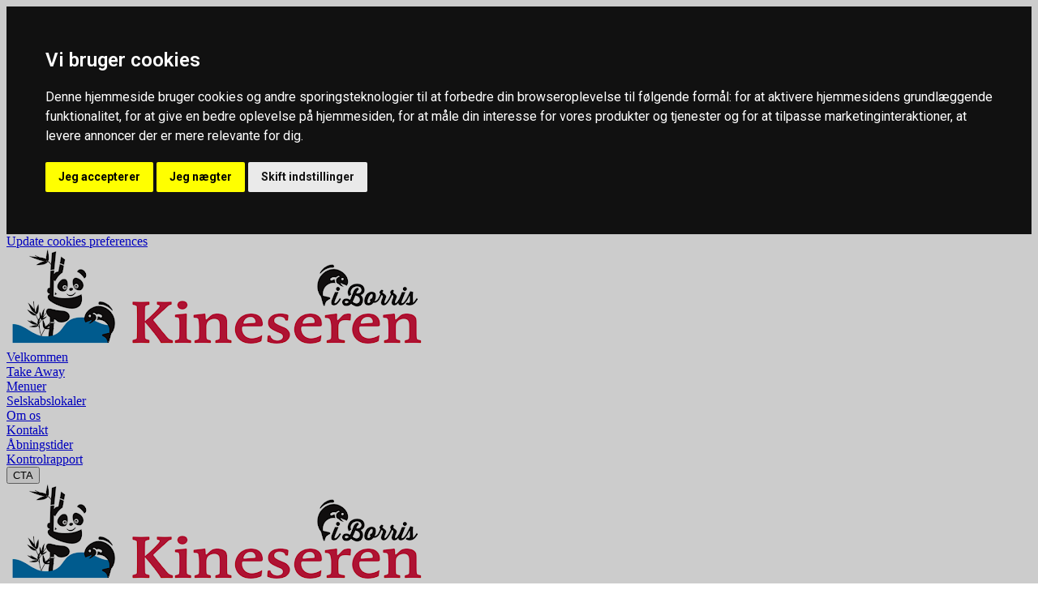

--- FILE ---
content_type: text/html
request_url: https://kinesereniborris.dk/take-away
body_size: 7428
content:
<!DOCTYPE html>
    <html lang="en"><head>
<script type="text/javascript" src="https://www.termsfeed.com/public/cookie-consent/4.2.0/cookie-consent.js" charSet="UTF-8"></script>
<script type="text/javascript" charSet="UTF-8">
document.addEventListener('DOMContentLoaded', function () {
cookieconsent.run({"notice_banner_type":"headline","consent_type":"express","palette":"dark","language":"da","page_load_consent_levels":["strictly-necessary"],"notice_banner_reject_button_hide":false,"preferences_center_close_button_hide":false,"page_refresh_confirmation_buttons":false,"website_name":"www.kinesereniborris.dk"});
});
</script>

<noscript>Free cookie consent management tool by <a href="https://www.termsfeed.com/">TermsFeed Generator</a></noscript>








<a href="#" id="open_preferences_center">Update cookies preferences</a>
<meta name="viewport" content="width=device-width, initial-scale=1"/><meta http-equiv="Content-Type" content="text/html; charset=utf-8"/><meta name="generator" content="Bricksite"/><meta name="robots" content="index, follow"/><meta property="og:site_name" content="Ny Kineseren"/><title>Take Away</title><meta name="twitter:title" content="Take Away"/><meta property="og:title" content="Take Away"/><meta name="description" content="TODO: Get description from page"/><meta name="twitter:description" content="TODO: Get description from page"/><meta property="og:description" content="TODO: Get description from page"/><meta property="og:url" content="https://kinesereniborris.dk/take-away"/><meta property="og:type" content="website"/><link rel="canonical" href="https://kinesereniborris.dk/take-away"/><link rel="preload" as="image" href="https://lh3.googleusercontent.com/2ap2CM6oo5QIvppPQ_sGjF1f_CryTMfGcMjsTaHDi8ZnJMMs8x--JDXFb-Cky1WMom-M5QPdSF2uyMs--31dW6qO_SlETI0Viw=s800"/> <link href="/css/style.css?v=1765980176245" rel="stylesheet"/></head><body><div class="style-cache"></div><div class="brick-_neQDnyZ brick-desktop-menu js-brick-desktop-menu false" as="div"><div class="brick-3zjvh_sr brick-header-container"><a class="brick-6jq-Wjv-" href="/"><div class="brick-x62uujNh"><img class="logo-image" src="https://lh3.googleusercontent.com/bZ_3SOllnsD3TN0O6-4meFJQSDMYlKoGeG0KRdXBtqQFg__9PKBfX6blVL7RgbzeLwYEoXQU1peL4IVjTafkN64XoPrNJDU4SLY" alt="Logo" title="Logo"/></div></a><nav class="brick-D7GMuCvF brick-nav-container " data-id="D7GMuCvF"><div class="brick-nav-content f-navigationLinks"><div class="brick-nav-content-item"><a href="/">Velkommen</a></div><div class="brick-nav-dropdown-content"></div></div><div class="brick-nav-content f-navigationLinks"><div class="brick-nav-content-item"><a href="/take-away">Take Away</a></div><div class="brick-nav-dropdown-content"></div></div><div class="brick-nav-content f-navigationLinks"><div class="brick-nav-content-item"><a href="/menuer">Menuer</a></div><div class="brick-nav-dropdown-content"></div></div><div class="brick-nav-content f-navigationLinks"><div class="brick-nav-content-item"><a href="/selskabslokaler">Selskabslokaler</a></div><div class="brick-nav-dropdown-content"></div></div><div class="brick-nav-content f-navigationLinks"><div class="brick-nav-content-item"><a href="/om-os">Om os</a></div><div class="brick-nav-dropdown-content"></div></div><div class="brick-nav-content f-navigationLinks"><div class="brick-nav-content-item"><a href="/kontakt">Kontakt</a></div><div class="brick-nav-dropdown-content"></div></div><div class="brick-nav-content f-navigationLinks"><div class="brick-nav-content-item"><a href="/bningstider">Åbningstider</a></div><div class="brick-nav-dropdown-content"></div></div><div class="brick-nav-content f-navigationLinks"><div class="brick-nav-content-item"><a href="https://findsmiley.dk/Sider/Search.aspx?k=kineseren%20i%20borris" rel="external  ">Kontrolrapport</a></div><div class="brick-nav-dropdown-content"></div></div></nav><button class="brick-FZyc7zE7 b-primary-small cta-button " data-id="FZyc7zE7" type="button"><span>CTA</span></button></div></div><div class="brick-bctTIthe brick-mobile-menu js-brick-mobile-menu false" as="div"><div class="brick-K4WkK95g mobile-header-container "><a class="brick-6jq-Wjv-" href="/"><div class="brick-x62uujNh"><img class="logo-image" src="https://lh3.googleusercontent.com/bZ_3SOllnsD3TN0O6-4meFJQSDMYlKoGeG0KRdXBtqQFg__9PKBfX6blVL7RgbzeLwYEoXQU1peL4IVjTafkN64XoPrNJDU4SLY" alt="Logo" title="Logo"/></div></a><button id="burgerIcon" style="display:flex;flex-direction:column;z-index:100004;justify-content:center;align-items:center;cursor:pointer;-webkit-user-select:none;user-select:none;border:none;background:none;right:1rem;height:2.5rem;width:2.5rem" aria-label="Menu" type="button"><span style="display:flex;width:29px;height:2px;margin-bottom:5px;position:relative;border-radius:3px;z-index:1;transform-origin:0% 0%;transition:transform 0.5s cubic-bezier(0.77, 0.2, 0.05, 1), background 0.5s cubic-bezier(0.77, 0.2, 0.05, 1),  opacity 0.55s ease"></span><span style="display:flex;width:29px;height:2px;margin-bottom:5px;position:relative;border-radius:3px;z-index:1;transform-origin:0% 100%;transition:transform 0.5s cubic-bezier(0.77, 0.2, 0.05, 1), background 0.5s cubic-bezier(0.77, 0.2, 0.05, 1),  opacity 0.55s ease"></span><span style="display:flex;width:29px;height:2px;margin-bottom:0;position:relative;border-radius:3px;z-index:1;transform-origin:5px 0px;transition:transform 0.5s cubic-bezier(0.77, 0.2, 0.05, 1), background 0.5s cubic-bezier(0.77, 0.2, 0.05, 1),  opacity 0.55s ease"></span></button></div><div class="brick-VdUB1lp9 " id="sideMenu"><nav class="brick-G8vO5-1L brick-nav-container " data-id="G8vO5-1L"><div class="brick-nav-content f-navigationLinks"><div class="brick-nav-content-item"><a href="/">Velkommen</a></div><div class="brick-nav-dropdown-content"></div></div><div class="brick-nav-content f-navigationLinks"><div class="brick-nav-content-item"><a href="/take-away">Take Away</a></div><div class="brick-nav-dropdown-content"></div></div><div class="brick-nav-content f-navigationLinks"><div class="brick-nav-content-item"><a href="/menuer">Menuer</a></div><div class="brick-nav-dropdown-content"></div></div><div class="brick-nav-content f-navigationLinks"><div class="brick-nav-content-item"><a href="/selskabslokaler">Selskabslokaler</a></div><div class="brick-nav-dropdown-content"></div></div><div class="brick-nav-content f-navigationLinks"><div class="brick-nav-content-item"><a href="/om-os">Om os</a></div><div class="brick-nav-dropdown-content"></div></div><div class="brick-nav-content f-navigationLinks"><div class="brick-nav-content-item"><a href="/kontakt">Kontakt</a></div><div class="brick-nav-dropdown-content"></div></div><div class="brick-nav-content f-navigationLinks"><div class="brick-nav-content-item"><a href="/bningstider">Åbningstider</a></div><div class="brick-nav-dropdown-content"></div></div><div class="brick-nav-content f-navigationLinks"><div class="brick-nav-content-item"><a href="https://findsmiley.dk/Sider/Search.aspx?k=kineseren%20i%20borris" rel="external  ">Kontrolrapport</a></div><div class="brick-nav-dropdown-content"></div></div></nav><button class="brick-FZyc7zE7 b-primary-small cta-button " data-id="FZyc7zE7" type="button"><span>CTA</span></button></div></div><main><section class="section-kEsG0obW" data-relay="kEsG0obW" data-id="section-kEsG0obW"><div class="section-kEsG0obW-background-overlay" style="position:absolute;top:0;left:0;width:100%;height:100%;z-index:1;-webkit-backdrop-filter:brightness(80%);backdrop-filter:brightness(80%)"></div><div class="brick-kEsG0obW group" style="width:100%;position:relative;z-index:10" as="div"><div class="brick-CRo-OlEi" data-container-id="CRo-OlEi"><div class="brick-knxCvKa1 container_element "><div data-id="y8LbZMIS" class="brick-y8LbZMIS"><h3 class="brick-Xw-x f-heading_3" style="font-size:clamp(10.4px, 1.3vw + 0.9rem, 26px)"><span style="color:var(--secondary)">Kinesern i Borris</span></h3></div></div><div class="brick-mAruSTLZ container_element "><div data-id="JVXq-gvq" class="brick-JVXq-gvq"><h1 class="brick-1SJD f-heading_1" style="font-size:clamp(22.400000000000002px, 2.8vw + 0.9rem, 56px)"><span style="color:var(--secondary)">TAKE AWAY MENUER</span></h1></div></div><div class="brick-SzTos0bj container_element "><div data-id="oX48lbAS" class="brick-oX48lbAS"><p class="brick-bFWI01 f-paragraph" style="font-size:clamp(6.4px, 0.8vw + 0.9rem, 16px)"><span style="color:var(--secondary)">                           Kineseren i Borris  - Borgergade 1 - Borris - 6900 Skjern</span></p></div></div></div></div></section><section class="section-cXwUocdw" data-relay="cXwUocdw" data-id="section-cXwUocdw"><div class="brick-cXwUocdw group" style="width:100%;position:relative;z-index:10" as="div"><div class="brick-t8aHKqd0" data-container-id="t8aHKqd0"><div class="brick-oTCZxOvc  container layout_row"><div class="brick-GFpKGPd1 container_element "><a class="brick-zjcx97rU element-image image-link" href=""><img class="brick-zjcx97rU element-image" style="width:100%" src="/media/68666a58f3ec584b07678f00/julemenu-kineseren-med-ramme.jpg" data-id="zjcx97rU" loading="lazy" sizes="(max-width: 767px) 100vw, (max-width: 1600px) 75vw, 50vw" srcSet="/media/68666a58f3ec584b07678f00/w240/julemenu-kineseren-med-ramme.jpg 240w,/media/68666a58f3ec584b07678f00/w500/julemenu-kineseren-med-ramme.jpg 500w,/media/68666a58f3ec584b07678f00/w800/julemenu-kineseren-med-ramme.jpg 800w,/media/68666a58f3ec584b07678f00/w900/julemenu-kineseren-med-ramme.jpg 900w,/media/68666a58f3ec584b07678f00/w1080/julemenu-kineseren-med-ramme.jpg 1080w,/media/68666a58f3ec584b07678f00/w1600/julemenu-kineseren-med-ramme.jpg 1600w,/media/68666a58f3ec584b07678f00/w2000/julemenu-kineseren-med-ramme.jpg 2000w"/></a></div><div class="brick-6uqO1BhK "><div class="brick-i2ODZ_wG container_element "><div data-id="cqg8yrUp" class="brick-cqg8yrUp"><h2 class="brick-6ZlBxz f-heading_2" style="font-size:clamp(12.8px, 1.6vw + 0.9rem, 32px)"><span style="color:rgba(0, 0, 0, 1)">Take Away Julemenu</span></h2></div></div><div class="brick-RJVvcXQY container_element "><div data-id="HzGZZvO0" class="brick-HzGZZvO0"><p class="brick-qsdP5r f-paragraph" style="font-size:clamp(6.4px, 0.8vw + 0.9rem, 16px)"><span style="color:rgba(0, 0, 0, 1)"><strong>Bestilles dagen før på Tlf. 24692616</strong></span></p></div></div></div></div></div></div></section><section class="section-gdc33ygP" data-relay="gdc33ygP" data-id="section-gdc33ygP"><div class="brick-gdc33ygP group" style="width:100%;position:relative;z-index:10" as="div"><div class="brick-JTPUa4ue" data-container-id="JTPUa4ue"><div class="brick-irLJOyZh  container layout_row"><div class="brick-D_5rBWi3 container_element "><a class="brick-ZxIXbEa1 element-image image-link" href=""><img class="brick-ZxIXbEa1 element-image" style="width:100%" src="https://lh3.googleusercontent.com/RkERLPwRID26ccd_NwQRx8BUehBnk-Kc_vY9i_U7AQlIKUqsXtsKx0VDbIokfiLBaVewAAfTLt1tesqJKOz1apxx0uIJrhpc_QI=s2000" data-id="ZxIXbEa1" loading="lazy" sizes="(max-width: 767px) 100vw, (max-width: 1600px) 75vw, 50vw" srcSet="https://lh3.googleusercontent.com/RkERLPwRID26ccd_NwQRx8BUehBnk-Kc_vY9i_U7AQlIKUqsXtsKx0VDbIokfiLBaVewAAfTLt1tesqJKOz1apxx0uIJrhpc_QI=s240 240w,https://lh3.googleusercontent.com/RkERLPwRID26ccd_NwQRx8BUehBnk-Kc_vY9i_U7AQlIKUqsXtsKx0VDbIokfiLBaVewAAfTLt1tesqJKOz1apxx0uIJrhpc_QI=s500 500w,https://lh3.googleusercontent.com/RkERLPwRID26ccd_NwQRx8BUehBnk-Kc_vY9i_U7AQlIKUqsXtsKx0VDbIokfiLBaVewAAfTLt1tesqJKOz1apxx0uIJrhpc_QI=s800 800w,https://lh3.googleusercontent.com/RkERLPwRID26ccd_NwQRx8BUehBnk-Kc_vY9i_U7AQlIKUqsXtsKx0VDbIokfiLBaVewAAfTLt1tesqJKOz1apxx0uIJrhpc_QI=s900 900w,https://lh3.googleusercontent.com/RkERLPwRID26ccd_NwQRx8BUehBnk-Kc_vY9i_U7AQlIKUqsXtsKx0VDbIokfiLBaVewAAfTLt1tesqJKOz1apxx0uIJrhpc_QI=s1080 1080w,https://lh3.googleusercontent.com/RkERLPwRID26ccd_NwQRx8BUehBnk-Kc_vY9i_U7AQlIKUqsXtsKx0VDbIokfiLBaVewAAfTLt1tesqJKOz1apxx0uIJrhpc_QI=s1600 1600w,https://lh3.googleusercontent.com/RkERLPwRID26ccd_NwQRx8BUehBnk-Kc_vY9i_U7AQlIKUqsXtsKx0VDbIokfiLBaVewAAfTLt1tesqJKOz1apxx0uIJrhpc_QI=s2000 2000w"/></a></div><div class="brick-7MSvq29q "><div class="brick-mlSPPi3z container_element "><div data-id="ibbFSQjg" class="brick-ibbFSQjg"><h2 class="brick-_ea9 f-heading_2" style="font-size:clamp(12.8px, 1.6vw + 0.9rem, 32px)"><span style="color:rgba(0, 0, 0, 1)">Menu 1</span></h2></div></div><div class="brick-HSfEHV4b container_element "><div data-id="mZgK0qrC" class="brick-mZgK0qrC"><p class="brick-COlY f-paragraph" style="font-size:clamp(6.4px, 0.8vw + 0.9rem, 16px)"><span style="color:rgba(0, 0, 0, 1)">Menu 1 (15 stk.) 180 kr. Futomaki Roll: 5 tempura kylling med surimi Uranaki Roll: 8 laks Nigiri: 1 laks, 1 reje</span></p><p class="brick-cNKQ f-paragraph" style="font-size:clamp(6.4px, 0.8vw + 0.9rem, 16px)"><p class="brick-S479gS f-paragraph" style="font-size:clamp(6.4px, 0.8vw + 0.9rem, 16px)"><span style="color:var(--primary)"></span></p></p></div></div></div></div></div></div></section><section class="section-bBOqyDMw" data-relay="bBOqyDMw" data-id="section-bBOqyDMw"><div class="brick-bBOqyDMw group" style="width:100%;position:relative;z-index:10" as="div"><div class="brick-JL_UkpbI" data-container-id="JL_UkpbI"><div class="brick-Mf9TLyXH  container layout_row"><div class="brick-ebalFmg4 container_element "><a class="brick-4yydJN_z element-image image-link" href=""><img class="brick-4yydJN_z element-image" style="width:100%" src="https://lh3.googleusercontent.com/lpxeHe4yHtBnSvJlIlLVB5ttjEBtjGskoNdJrjvhB326wKUQnIFwHGHu1feE86_wCvv-CivnN6vD0IbPnQZtZ85MCaZOd1o6OEA=s2000" data-id="4yydJN_z" loading="lazy" sizes="(max-width: 767px) 100vw, (max-width: 1600px) 75vw, 50vw" srcSet="https://lh3.googleusercontent.com/lpxeHe4yHtBnSvJlIlLVB5ttjEBtjGskoNdJrjvhB326wKUQnIFwHGHu1feE86_wCvv-CivnN6vD0IbPnQZtZ85MCaZOd1o6OEA=s240 240w,https://lh3.googleusercontent.com/lpxeHe4yHtBnSvJlIlLVB5ttjEBtjGskoNdJrjvhB326wKUQnIFwHGHu1feE86_wCvv-CivnN6vD0IbPnQZtZ85MCaZOd1o6OEA=s500 500w,https://lh3.googleusercontent.com/lpxeHe4yHtBnSvJlIlLVB5ttjEBtjGskoNdJrjvhB326wKUQnIFwHGHu1feE86_wCvv-CivnN6vD0IbPnQZtZ85MCaZOd1o6OEA=s800 800w,https://lh3.googleusercontent.com/lpxeHe4yHtBnSvJlIlLVB5ttjEBtjGskoNdJrjvhB326wKUQnIFwHGHu1feE86_wCvv-CivnN6vD0IbPnQZtZ85MCaZOd1o6OEA=s900 900w,https://lh3.googleusercontent.com/lpxeHe4yHtBnSvJlIlLVB5ttjEBtjGskoNdJrjvhB326wKUQnIFwHGHu1feE86_wCvv-CivnN6vD0IbPnQZtZ85MCaZOd1o6OEA=s1080 1080w,https://lh3.googleusercontent.com/lpxeHe4yHtBnSvJlIlLVB5ttjEBtjGskoNdJrjvhB326wKUQnIFwHGHu1feE86_wCvv-CivnN6vD0IbPnQZtZ85MCaZOd1o6OEA=s1600 1600w,https://lh3.googleusercontent.com/lpxeHe4yHtBnSvJlIlLVB5ttjEBtjGskoNdJrjvhB326wKUQnIFwHGHu1feE86_wCvv-CivnN6vD0IbPnQZtZ85MCaZOd1o6OEA=s2000 2000w"/></a></div><div class="brick-PfDGexST "><div class="brick-S2Uflhha container_element "><div data-id="YZaN6aYW" class="brick-YZaN6aYW"><h2 class="brick-hrCH f-heading_2" style="font-size:clamp(12.8px, 1.6vw + 0.9rem, 32px)"><span style="color:rgba(0, 0, 0, 1)">Menu 2</span></h2></div></div><div class="brick-a-kjzcu5 container_element "><div data-id="6IcKKyBa" class="brick-6IcKKyBa"><p class="brick-GOQW f-paragraph" style="font-size:clamp(6.4px, 0.8vw + 0.9rem, 16px)"><span style="color:rgba(0, 0, 0, 1)">Menu 2 (28 stk.) 315 kr. Urumaki Roll: 8 tempur rejer, 8 alaska Hosomaki Roll: 4 agurk, 4 surumi Nigiri: 2 laks, 2 rejer</span></p><p class="brick-R9lA f-paragraph" style="font-size:clamp(6.4px, 0.8vw + 0.9rem, 16px)"><p class="brick-tS1qwq f-paragraph" style="font-size:clamp(6.4px, 0.8vw + 0.9rem, 16px)"><span style="color:var(--primary)"></span></p></p></div></div></div></div></div></div></section><section class="section-TdCCoygc" data-relay="TdCCoygc" data-id="section-TdCCoygc"><div class="brick-TdCCoygc group" style="width:100%;position:relative;z-index:10" as="div"><div class="brick-3SG0WFap" data-container-id="3SG0WFap"><div class="brick-e1Jw_37j  container layout_row"><div class="brick-6eOzgq7g container_element "><a class="brick-2tBdlu4P element-image image-link" href=""><img class="brick-2tBdlu4P element-image" style="width:100%" src="https://lh3.googleusercontent.com/cb1bzlySa3IXA9wU9uuzR9FmRQ7A4rCDw_xyiuiAkJCkfHZOfQrJywg4bKTX1XgEN7yn2xzav5FMCY-P7HWyno8LJh09E7Dsww=s2000" data-id="2tBdlu4P" loading="lazy" sizes="(max-width: 767px) 100vw, (max-width: 1600px) 75vw, 50vw" srcSet="https://lh3.googleusercontent.com/cb1bzlySa3IXA9wU9uuzR9FmRQ7A4rCDw_xyiuiAkJCkfHZOfQrJywg4bKTX1XgEN7yn2xzav5FMCY-P7HWyno8LJh09E7Dsww=s240 240w,https://lh3.googleusercontent.com/cb1bzlySa3IXA9wU9uuzR9FmRQ7A4rCDw_xyiuiAkJCkfHZOfQrJywg4bKTX1XgEN7yn2xzav5FMCY-P7HWyno8LJh09E7Dsww=s500 500w,https://lh3.googleusercontent.com/cb1bzlySa3IXA9wU9uuzR9FmRQ7A4rCDw_xyiuiAkJCkfHZOfQrJywg4bKTX1XgEN7yn2xzav5FMCY-P7HWyno8LJh09E7Dsww=s800 800w,https://lh3.googleusercontent.com/cb1bzlySa3IXA9wU9uuzR9FmRQ7A4rCDw_xyiuiAkJCkfHZOfQrJywg4bKTX1XgEN7yn2xzav5FMCY-P7HWyno8LJh09E7Dsww=s900 900w,https://lh3.googleusercontent.com/cb1bzlySa3IXA9wU9uuzR9FmRQ7A4rCDw_xyiuiAkJCkfHZOfQrJywg4bKTX1XgEN7yn2xzav5FMCY-P7HWyno8LJh09E7Dsww=s1080 1080w,https://lh3.googleusercontent.com/cb1bzlySa3IXA9wU9uuzR9FmRQ7A4rCDw_xyiuiAkJCkfHZOfQrJywg4bKTX1XgEN7yn2xzav5FMCY-P7HWyno8LJh09E7Dsww=s1600 1600w,https://lh3.googleusercontent.com/cb1bzlySa3IXA9wU9uuzR9FmRQ7A4rCDw_xyiuiAkJCkfHZOfQrJywg4bKTX1XgEN7yn2xzav5FMCY-P7HWyno8LJh09E7Dsww=s2000 2000w"/></a></div><div class="brick-djdl35Jd "><div class="brick-fy3Qb9dS container_element "><div data-id="BecPSWjk" class="brick-BecPSWjk"><h2 class="brick-2kM1 f-heading_2" style="font-size:clamp(12.8px, 1.6vw + 0.9rem, 32px)"><span style="color:rgba(0, 0, 0, 1)">Menu 3</span></h2></div></div><div class="brick-jG4uYHci container_element "><div data-id="4g0wSd8v" class="brick-4g0wSd8v"><p class="brick-8HYD f-paragraph" style="font-size:clamp(6.4px, 0.8vw + 0.9rem, 16px)"><span style="color:rgba(0, 0, 0, 1)">Menu 3 (32 stk.) 379 kr. Futumaki Roll: 10 tempura rejer med surimi Uranaki Roll: 8 laks, 8 kylling med massago Nigiri: 2 laks, 2 laks flamberet, 2 rejer</span></p><p class="brick-O8HE f-paragraph" style="font-size:clamp(6.4px, 0.8vw + 0.9rem, 16px)"><p class="brick-Tx1F7s f-paragraph" style="font-size:clamp(6.4px, 0.8vw + 0.9rem, 16px)"><span style="color:var(--primary)"></span></p></p></div></div></div></div></div></div></section><section class="section-Bjdp7hLg" data-relay="Bjdp7hLg" data-id="section-Bjdp7hLg"><div class="brick-Bjdp7hLg group" style="width:100%;position:relative;z-index:10" as="div"><div class="brick-2wqjbCHa" data-container-id="2wqjbCHa"><div class="brick-mzrwi14W  container layout_row"><div class="brick-GEhQz5ri container_element "><a class="brick-tzFfI-mw element-image image-link" href=""><img class="brick-tzFfI-mw element-image" style="width:100%" src="https://lh3.googleusercontent.com/OAxJQ80ODdUC6RTC7XbTzeGG3HdpC4XkMuqG3VlkH13k2KfC6uzCMA3naYtWYgh1Zj2r8gQuml6SYsrGV4czsiTOJqoKiLULlA=s2000" data-id="tzFfI-mw" loading="lazy" sizes="(max-width: 767px) 100vw, (max-width: 1600px) 75vw, 50vw" srcSet="https://lh3.googleusercontent.com/OAxJQ80ODdUC6RTC7XbTzeGG3HdpC4XkMuqG3VlkH13k2KfC6uzCMA3naYtWYgh1Zj2r8gQuml6SYsrGV4czsiTOJqoKiLULlA=s240 240w,https://lh3.googleusercontent.com/OAxJQ80ODdUC6RTC7XbTzeGG3HdpC4XkMuqG3VlkH13k2KfC6uzCMA3naYtWYgh1Zj2r8gQuml6SYsrGV4czsiTOJqoKiLULlA=s500 500w,https://lh3.googleusercontent.com/OAxJQ80ODdUC6RTC7XbTzeGG3HdpC4XkMuqG3VlkH13k2KfC6uzCMA3naYtWYgh1Zj2r8gQuml6SYsrGV4czsiTOJqoKiLULlA=s800 800w,https://lh3.googleusercontent.com/OAxJQ80ODdUC6RTC7XbTzeGG3HdpC4XkMuqG3VlkH13k2KfC6uzCMA3naYtWYgh1Zj2r8gQuml6SYsrGV4czsiTOJqoKiLULlA=s900 900w,https://lh3.googleusercontent.com/OAxJQ80ODdUC6RTC7XbTzeGG3HdpC4XkMuqG3VlkH13k2KfC6uzCMA3naYtWYgh1Zj2r8gQuml6SYsrGV4czsiTOJqoKiLULlA=s1080 1080w,https://lh3.googleusercontent.com/OAxJQ80ODdUC6RTC7XbTzeGG3HdpC4XkMuqG3VlkH13k2KfC6uzCMA3naYtWYgh1Zj2r8gQuml6SYsrGV4czsiTOJqoKiLULlA=s1600 1600w,https://lh3.googleusercontent.com/OAxJQ80ODdUC6RTC7XbTzeGG3HdpC4XkMuqG3VlkH13k2KfC6uzCMA3naYtWYgh1Zj2r8gQuml6SYsrGV4czsiTOJqoKiLULlA=s2000 2000w"/></a></div><div class="brick-koEt_gWq "><div class="brick-gOBFFhFR container_element "><div data-id="hudoTBhK" class="brick-hudoTBhK"><h2 class="brick-o9sr f-heading_2" style="font-size:clamp(12.8px, 1.6vw + 0.9rem, 32px)"><span style="color:rgba(0, 0, 0, 1)">Menu 4</span></h2></div></div><div class="brick-_ejnopWP container_element "><div data-id="9J_VtXjo" class="brick-9J_VtXjo"><p class="brick-CGsk f-paragraph" style="font-size:clamp(6.4px, 0.8vw + 0.9rem, 16px)"><span style="color:rgba(0, 0, 0, 1)">Menu 4 (52 stk.) 598,-kr. Futomaki Roll: 5 stegt laks med tempura reje, 5 kylling med surimi Uramaki Roll: 8 laks, 8 gren drago Hosomaki Roll: 8 agurk, 8 surimi Nigiri: 2 laks, 2 laks flamberet, 2 rejer, 2 tofu, 2 agurk med tobiko</span></p><p class="brick-UkZY f-paragraph" style="font-size:clamp(6.4px, 0.8vw + 0.9rem, 16px)"><p class="brick-qYiTjE f-paragraph" style="font-size:clamp(6.4px, 0.8vw + 0.9rem, 16px)"><span style="color:var(--primary)"></span></p></p></div></div></div></div></div></div></section><section class="section-GMVTeUZ5" data-relay="GMVTeUZ5" data-id="section-GMVTeUZ5"><div class="brick-GMVTeUZ5 group" style="width:100%;position:relative;z-index:10" as="div"><div class="brick-gDstPfb5" data-container-id="gDstPfb5"><div class="brick-fWxiE3Us  container layout_row"><div class="brick-UElZy7fd container_element "><a class="brick-tYKECc6A element-image image-link" href=""><img class="brick-tYKECc6A element-image" style="width:100%" src="https://lh3.googleusercontent.com/RgpdUFuXdFxdO0pYFXvH1c8W5D_2-OtTGYU74n83LtLgQx4-l3mBWOAfyVx8Qi7QsTSrUgnkXkL61YisP8WWP39NI0QrbYY77w=s2000" data-id="tYKECc6A" loading="lazy" sizes="(max-width: 767px) 100vw, (max-width: 1600px) 75vw, 50vw" srcSet="https://lh3.googleusercontent.com/RgpdUFuXdFxdO0pYFXvH1c8W5D_2-OtTGYU74n83LtLgQx4-l3mBWOAfyVx8Qi7QsTSrUgnkXkL61YisP8WWP39NI0QrbYY77w=s240 240w,https://lh3.googleusercontent.com/RgpdUFuXdFxdO0pYFXvH1c8W5D_2-OtTGYU74n83LtLgQx4-l3mBWOAfyVx8Qi7QsTSrUgnkXkL61YisP8WWP39NI0QrbYY77w=s500 500w,https://lh3.googleusercontent.com/RgpdUFuXdFxdO0pYFXvH1c8W5D_2-OtTGYU74n83LtLgQx4-l3mBWOAfyVx8Qi7QsTSrUgnkXkL61YisP8WWP39NI0QrbYY77w=s800 800w,https://lh3.googleusercontent.com/RgpdUFuXdFxdO0pYFXvH1c8W5D_2-OtTGYU74n83LtLgQx4-l3mBWOAfyVx8Qi7QsTSrUgnkXkL61YisP8WWP39NI0QrbYY77w=s900 900w,https://lh3.googleusercontent.com/RgpdUFuXdFxdO0pYFXvH1c8W5D_2-OtTGYU74n83LtLgQx4-l3mBWOAfyVx8Qi7QsTSrUgnkXkL61YisP8WWP39NI0QrbYY77w=s1080 1080w,https://lh3.googleusercontent.com/RgpdUFuXdFxdO0pYFXvH1c8W5D_2-OtTGYU74n83LtLgQx4-l3mBWOAfyVx8Qi7QsTSrUgnkXkL61YisP8WWP39NI0QrbYY77w=s1600 1600w,https://lh3.googleusercontent.com/RgpdUFuXdFxdO0pYFXvH1c8W5D_2-OtTGYU74n83LtLgQx4-l3mBWOAfyVx8Qi7QsTSrUgnkXkL61YisP8WWP39NI0QrbYY77w=s2000 2000w"/></a></div><div class="brick-BLrrSKJ7 "><div class="brick-kTLCacf0 container_element "><div data-id="fVxcOtfV" class="brick-fVxcOtfV"><h2 class="brick-50_5 f-heading_2" style="font-size:clamp(12.8px, 1.6vw + 0.9rem, 32px)"><span style="color:rgba(0, 0, 0, 1)">1 Take Away -Torpedo rejer</span></h2></div></div><div class="brick-5xtXEkIA container_element "><div data-id="_fL0JA-9" class="brick-_fL0JA-9"><p class="brick-W-KK f-paragraph" style="font-size:clamp(6.4px, 0.8vw + 0.9rem, 16px)"><span style="color:rgba(0, 0, 0, 1)">Torpedo rejer. 8 stk. Kr. 99,-</span></p><p class="brick-HMek f-paragraph" style="font-size:clamp(6.4px, 0.8vw + 0.9rem, 16px)"><p class="brick-lKEbCi f-paragraph" style="font-size:clamp(6.4px, 0.8vw + 0.9rem, 16px)"><span style="color:var(--primary)"></span></p></p><p class="brick-Ct6E f-paragraph" style="font-size:clamp(6.4px, 0.8vw + 0.9rem, 16px)"><span style="color:rgba(0, 0, 0, 1)">Når du bestiller Take Away menuer håber vi du bestiller i god tid. For at undgå ventetid bestil venligst 2 timer før afhentning.</span></p></div></div></div></div></div></div></section><section class="section-fAAA-wkr" data-relay="fAAA-wkr" data-id="section-fAAA-wkr"><div class="brick-fAAA-wkr group" style="width:100%;position:relative;z-index:10" as="div"><div class="brick-Q8_VSQmi" data-container-id="Q8_VSQmi"><div class="brick-xQbDQNJ0  container layout_row"><div class="brick-4O5ZxcHa container_element "><a class="brick-DiAE-Rku element-image image-link" href=""><img class="brick-DiAE-Rku element-image" style="width:100%" src="https://lh3.googleusercontent.com/oKFKu0NvKPCL7aEDWGGlB_RTPkKI60afjfU98v0rp0DMuC7S3PdyhNrF6aWMy2QnLmRCsDL4vjBhN3x6Z7fIErNFaLCoCr0usxs=s2000" data-id="DiAE-Rku" loading="lazy" sizes="(max-width: 767px) 100vw, (max-width: 1600px) 75vw, 50vw" srcSet="https://lh3.googleusercontent.com/oKFKu0NvKPCL7aEDWGGlB_RTPkKI60afjfU98v0rp0DMuC7S3PdyhNrF6aWMy2QnLmRCsDL4vjBhN3x6Z7fIErNFaLCoCr0usxs=s240 240w,https://lh3.googleusercontent.com/oKFKu0NvKPCL7aEDWGGlB_RTPkKI60afjfU98v0rp0DMuC7S3PdyhNrF6aWMy2QnLmRCsDL4vjBhN3x6Z7fIErNFaLCoCr0usxs=s500 500w,https://lh3.googleusercontent.com/oKFKu0NvKPCL7aEDWGGlB_RTPkKI60afjfU98v0rp0DMuC7S3PdyhNrF6aWMy2QnLmRCsDL4vjBhN3x6Z7fIErNFaLCoCr0usxs=s800 800w,https://lh3.googleusercontent.com/oKFKu0NvKPCL7aEDWGGlB_RTPkKI60afjfU98v0rp0DMuC7S3PdyhNrF6aWMy2QnLmRCsDL4vjBhN3x6Z7fIErNFaLCoCr0usxs=s900 900w,https://lh3.googleusercontent.com/oKFKu0NvKPCL7aEDWGGlB_RTPkKI60afjfU98v0rp0DMuC7S3PdyhNrF6aWMy2QnLmRCsDL4vjBhN3x6Z7fIErNFaLCoCr0usxs=s1080 1080w,https://lh3.googleusercontent.com/oKFKu0NvKPCL7aEDWGGlB_RTPkKI60afjfU98v0rp0DMuC7S3PdyhNrF6aWMy2QnLmRCsDL4vjBhN3x6Z7fIErNFaLCoCr0usxs=s1600 1600w,https://lh3.googleusercontent.com/oKFKu0NvKPCL7aEDWGGlB_RTPkKI60afjfU98v0rp0DMuC7S3PdyhNrF6aWMy2QnLmRCsDL4vjBhN3x6Z7fIErNFaLCoCr0usxs=s2000 2000w"/></a></div><div class="brick-CskM_FPW "><div class="brick-G3iDcJK3 container_element "><div data-id="cOQhR6vX" class="brick-cOQhR6vX"><h2 class="brick-4V8c f-heading_2" style="font-size:clamp(12.8px, 1.6vw + 0.9rem, 32px)"><span style="color:rgba(0, 0, 0, 1)">2 Børnemenu / snackboks.</span></h2></div></div><div class="brick-21TFbivR container_element "><div data-id="jzrg6ex9" class="brick-jzrg6ex9"><p class="brick-8e3O f-paragraph" style="font-size:clamp(6.4px, 0.8vw + 0.9rem, 16px)"><span style="color:rgba(0, 0, 0, 1)">Kr. 75,-</span></p><p class="brick-JHQI f-paragraph" style="font-size:clamp(6.4px, 0.8vw + 0.9rem, 16px)"><span style="color:rgba(0, 0, 0, 1)">Når du bestiller Take Away menuer håber vi du bestiller i god tid. For at undgå ventetid bestil venligst 2 timer før afhentning.</span></p></div></div></div></div></div></div></section><section class="section-Qd2dpLTu" data-relay="Qd2dpLTu" data-id="section-Qd2dpLTu"><div class="brick-Qd2dpLTu group" style="width:100%;position:relative;z-index:10" as="div"><div class="brick-SDnfblnk" data-container-id="SDnfblnk"><div class="brick-uqhATNpT  container layout_row"><div class="brick-1z4HmLsP container_element "><a class="brick-axmeP7-Q element-image image-link" href=""><img class="brick-axmeP7-Q element-image" style="width:100%" src="https://lh3.googleusercontent.com/v7b4THoYkMWGVDDlgssAtOOX-aecjni4Cxzt621QcEUhyNN9kT1Sxv6t9wmjJbHtc_ZfOqU6SHzLuBPYR6LdIpt6kdRlaf88t1oW=s2000" data-id="axmeP7-Q" loading="lazy" sizes="(max-width: 767px) 100vw, (max-width: 1600px) 75vw, 50vw" srcSet="https://lh3.googleusercontent.com/v7b4THoYkMWGVDDlgssAtOOX-aecjni4Cxzt621QcEUhyNN9kT1Sxv6t9wmjJbHtc_ZfOqU6SHzLuBPYR6LdIpt6kdRlaf88t1oW=s240 240w,https://lh3.googleusercontent.com/v7b4THoYkMWGVDDlgssAtOOX-aecjni4Cxzt621QcEUhyNN9kT1Sxv6t9wmjJbHtc_ZfOqU6SHzLuBPYR6LdIpt6kdRlaf88t1oW=s500 500w,https://lh3.googleusercontent.com/v7b4THoYkMWGVDDlgssAtOOX-aecjni4Cxzt621QcEUhyNN9kT1Sxv6t9wmjJbHtc_ZfOqU6SHzLuBPYR6LdIpt6kdRlaf88t1oW=s800 800w,https://lh3.googleusercontent.com/v7b4THoYkMWGVDDlgssAtOOX-aecjni4Cxzt621QcEUhyNN9kT1Sxv6t9wmjJbHtc_ZfOqU6SHzLuBPYR6LdIpt6kdRlaf88t1oW=s900 900w,https://lh3.googleusercontent.com/v7b4THoYkMWGVDDlgssAtOOX-aecjni4Cxzt621QcEUhyNN9kT1Sxv6t9wmjJbHtc_ZfOqU6SHzLuBPYR6LdIpt6kdRlaf88t1oW=s1080 1080w,https://lh3.googleusercontent.com/v7b4THoYkMWGVDDlgssAtOOX-aecjni4Cxzt621QcEUhyNN9kT1Sxv6t9wmjJbHtc_ZfOqU6SHzLuBPYR6LdIpt6kdRlaf88t1oW=s1600 1600w,https://lh3.googleusercontent.com/v7b4THoYkMWGVDDlgssAtOOX-aecjni4Cxzt621QcEUhyNN9kT1Sxv6t9wmjJbHtc_ZfOqU6SHzLuBPYR6LdIpt6kdRlaf88t1oW=s2000 2000w"/></a></div><div class="brick-fT8oWn_1 "><div class="brick-x0YTSIZs container_element "><div data-id="D22HLaT4" class="brick-D22HLaT4"><h2 class="brick--rfF f-heading_2" style="font-size:clamp(12.8px, 1.6vw + 0.9rem, 32px)"><span style="color:rgba(0, 0, 0, 1)">3 Take Away
Kyllingeburger med pomfritter</span></h2></div></div><div class="brick-xkYLcnnO container_element "><div data-id="oOCxiA2m" class="brick-oOCxiA2m"><p class="brick-LJV8 f-paragraph" style="font-size:clamp(6.4px, 0.8vw + 0.9rem, 16px)"><span style="color:rgba(0, 0, 0, 1)">Kr. 90,-</span></p><p class="brick-8G_3 f-paragraph" style="font-size:clamp(6.4px, 0.8vw + 0.9rem, 16px)"><span style="color:rgba(0, 0, 0, 1)">Når du bestiller Take Away menuer håber vi du bestiller i god tid. For at undgå ventetid bestil venligst 2 timer før afhentning.</span></p></div></div></div></div></div></div></section><section class="section-7FpFEBTf" data-relay="7FpFEBTf" data-id="section-7FpFEBTf"><div class="brick-7FpFEBTf group" style="width:100%;position:relative;z-index:10" as="div"><div class="brick-Kl6HL0hl" data-container-id="Kl6HL0hl"><div class="brick-DiX2zpUV  container layout_row"><div class="brick-4pMxVUIc container_element "><a class="brick-lZfrYPdj element-image image-link" href=""><img class="brick-lZfrYPdj element-image" style="width:100%" src="https://lh3.googleusercontent.com/VDVYxNaJU6FDEaU6Tk_AIdEQq4sVjNDlyPXXgpKFCb405NnEDMDTj0I3n2ZFM5rufOJeX9g7Ael-dKG-Hlpe8ZEyVKtBsrtyq9w=s2000" data-id="lZfrYPdj" loading="lazy" sizes="(max-width: 767px) 100vw, (max-width: 1600px) 75vw, 50vw" srcSet="https://lh3.googleusercontent.com/VDVYxNaJU6FDEaU6Tk_AIdEQq4sVjNDlyPXXgpKFCb405NnEDMDTj0I3n2ZFM5rufOJeX9g7Ael-dKG-Hlpe8ZEyVKtBsrtyq9w=s240 240w,https://lh3.googleusercontent.com/VDVYxNaJU6FDEaU6Tk_AIdEQq4sVjNDlyPXXgpKFCb405NnEDMDTj0I3n2ZFM5rufOJeX9g7Ael-dKG-Hlpe8ZEyVKtBsrtyq9w=s500 500w,https://lh3.googleusercontent.com/VDVYxNaJU6FDEaU6Tk_AIdEQq4sVjNDlyPXXgpKFCb405NnEDMDTj0I3n2ZFM5rufOJeX9g7Ael-dKG-Hlpe8ZEyVKtBsrtyq9w=s800 800w,https://lh3.googleusercontent.com/VDVYxNaJU6FDEaU6Tk_AIdEQq4sVjNDlyPXXgpKFCb405NnEDMDTj0I3n2ZFM5rufOJeX9g7Ael-dKG-Hlpe8ZEyVKtBsrtyq9w=s900 900w,https://lh3.googleusercontent.com/VDVYxNaJU6FDEaU6Tk_AIdEQq4sVjNDlyPXXgpKFCb405NnEDMDTj0I3n2ZFM5rufOJeX9g7Ael-dKG-Hlpe8ZEyVKtBsrtyq9w=s1080 1080w,https://lh3.googleusercontent.com/VDVYxNaJU6FDEaU6Tk_AIdEQq4sVjNDlyPXXgpKFCb405NnEDMDTj0I3n2ZFM5rufOJeX9g7Ael-dKG-Hlpe8ZEyVKtBsrtyq9w=s1600 1600w,https://lh3.googleusercontent.com/VDVYxNaJU6FDEaU6Tk_AIdEQq4sVjNDlyPXXgpKFCb405NnEDMDTj0I3n2ZFM5rufOJeX9g7Ael-dKG-Hlpe8ZEyVKtBsrtyq9w=s2000 2000w"/></a></div><div class="brick-9sRwO9Ao "><div class="brick-KQ5cFX1E container_element "><div data-id="jq-TphLe" class="brick-jq-TphLe"><h2 class="brick-pKv0 f-heading_2" style="font-size:clamp(12.8px, 1.6vw + 0.9rem, 32px)"><span style="color:rgba(0, 0, 0, 1)">4 Take Away 
Bacon Cheese Burger med pomfritter</span></h2></div></div><div class="brick-TjaWM7sW container_element "><div data-id="fr-pJxEk" class="brick-fr-pJxEk"><p class="brick-3tKC f-paragraph" style="font-size:clamp(6.4px, 0.8vw + 0.9rem, 16px)"><span style="color:rgba(0, 0, 0, 1)">Kr. 95,-</span></p><p class="brick-rxyX f-paragraph" style="font-size:clamp(6.4px, 0.8vw + 0.9rem, 16px)"><span style="color:rgba(0, 0, 0, 1)">Når du bestiller Take Away menuer håber vi du bestiller i god tid. For at undgå ventetid bestil venligst 2 timer før afhentning.</span></p></div></div></div></div></div></div></section><section class="section-mkWt4Fjg" data-relay="mkWt4Fjg" data-id="section-mkWt4Fjg"><div class="brick-mkWt4Fjg group" style="width:100%;position:relative;z-index:10" as="div"><div class="brick-ISVEcXjs" data-container-id="ISVEcXjs"><div class="brick-er_D45m5  container layout_row"><div class="brick-16h2Rlym container_element "><a class="brick-SMai1UKn element-image image-link" href=""><img class="brick-SMai1UKn element-image" style="width:100%" src="https://lh3.googleusercontent.com/6KGxPAjdBY_sj4796i7QfZYCtjSy2YTpBfqfdL3Vb3-liQRDKPYc1P9anevlzRKZ5-taXux0YHZ3b905zK2JKFDVSnhB1BDu3Q=s2000" data-id="SMai1UKn" loading="lazy" sizes="(max-width: 767px) 100vw, (max-width: 1600px) 75vw, 50vw" srcSet="https://lh3.googleusercontent.com/6KGxPAjdBY_sj4796i7QfZYCtjSy2YTpBfqfdL3Vb3-liQRDKPYc1P9anevlzRKZ5-taXux0YHZ3b905zK2JKFDVSnhB1BDu3Q=s240 240w,https://lh3.googleusercontent.com/6KGxPAjdBY_sj4796i7QfZYCtjSy2YTpBfqfdL3Vb3-liQRDKPYc1P9anevlzRKZ5-taXux0YHZ3b905zK2JKFDVSnhB1BDu3Q=s500 500w,https://lh3.googleusercontent.com/6KGxPAjdBY_sj4796i7QfZYCtjSy2YTpBfqfdL3Vb3-liQRDKPYc1P9anevlzRKZ5-taXux0YHZ3b905zK2JKFDVSnhB1BDu3Q=s800 800w,https://lh3.googleusercontent.com/6KGxPAjdBY_sj4796i7QfZYCtjSy2YTpBfqfdL3Vb3-liQRDKPYc1P9anevlzRKZ5-taXux0YHZ3b905zK2JKFDVSnhB1BDu3Q=s900 900w,https://lh3.googleusercontent.com/6KGxPAjdBY_sj4796i7QfZYCtjSy2YTpBfqfdL3Vb3-liQRDKPYc1P9anevlzRKZ5-taXux0YHZ3b905zK2JKFDVSnhB1BDu3Q=s1080 1080w,https://lh3.googleusercontent.com/6KGxPAjdBY_sj4796i7QfZYCtjSy2YTpBfqfdL3Vb3-liQRDKPYc1P9anevlzRKZ5-taXux0YHZ3b905zK2JKFDVSnhB1BDu3Q=s1600 1600w,https://lh3.googleusercontent.com/6KGxPAjdBY_sj4796i7QfZYCtjSy2YTpBfqfdL3Vb3-liQRDKPYc1P9anevlzRKZ5-taXux0YHZ3b905zK2JKFDVSnhB1BDu3Q=s2000 2000w"/></a></div><div class="brick-5nbSi17L "><div class="brick-keTAOgXB container_element "><div data-id="OQJxD4np" class="brick-OQJxD4np"><h2 class="brick-oA4L f-heading_2" style="font-size:clamp(12.8px, 1.6vw + 0.9rem, 32px)"><span style="color:rgba(0, 0, 0, 1)">China menu</span></h2></div></div><div class="brick-y3O4TjRT container_element "><div data-id="ROGf5Kyn" class="brick-ROGf5Kyn"><p class="brick-Tudw f-paragraph" style="font-size:clamp(6.4px, 0.8vw + 0.9rem, 16px)"><span style="color:rgba(0, 0, 0, 1)"><strong>China menu</strong></span><span style="color:rgba(0, 0, 0, 1)"> 85 kr.</span></p><p class="brick-4tJD f-paragraph" style="font-size:clamp(6.4px, 0.8vw + 0.9rem, 16px)"><span style="color:rgba(0, 0, 0, 1)">Du skal prøve vores China menu. Menuen indeholder kinesiske specialiteter, og indbagt.</span></p></div></div></div></div></div></div></section><section class="section-7d3CN-HD" data-relay="7d3CN-HD" data-id="section-7d3CN-HD"><div class="brick-7d3CN-HD group" style="width:100%;position:relative;z-index:10" as="div"><div class="brick-sYedXSC7" data-container-id="sYedXSC7"><div class="brick-PXV0So3H  container layout_row"><div class="brick-T8A7aTSF container_element "><a class="brick-7MlttESh element-image image-link" href=""><img class="brick-7MlttESh element-image" style="width:100%" src="https://lh3.googleusercontent.com/PQE8OcJqRzqaGbqO4moR06eyw_BmOjkFSRPSbrFGEUhLJOopIJvS5W8KKE14DYM-ZDN-2dwHjAK5RNQouc30lAFwZENWd8e-jRXN=s2000" data-id="7MlttESh" loading="lazy" sizes="(max-width: 767px) 100vw, (max-width: 1600px) 75vw, 50vw" srcSet="https://lh3.googleusercontent.com/PQE8OcJqRzqaGbqO4moR06eyw_BmOjkFSRPSbrFGEUhLJOopIJvS5W8KKE14DYM-ZDN-2dwHjAK5RNQouc30lAFwZENWd8e-jRXN=s240 240w,https://lh3.googleusercontent.com/PQE8OcJqRzqaGbqO4moR06eyw_BmOjkFSRPSbrFGEUhLJOopIJvS5W8KKE14DYM-ZDN-2dwHjAK5RNQouc30lAFwZENWd8e-jRXN=s500 500w,https://lh3.googleusercontent.com/PQE8OcJqRzqaGbqO4moR06eyw_BmOjkFSRPSbrFGEUhLJOopIJvS5W8KKE14DYM-ZDN-2dwHjAK5RNQouc30lAFwZENWd8e-jRXN=s800 800w,https://lh3.googleusercontent.com/PQE8OcJqRzqaGbqO4moR06eyw_BmOjkFSRPSbrFGEUhLJOopIJvS5W8KKE14DYM-ZDN-2dwHjAK5RNQouc30lAFwZENWd8e-jRXN=s900 900w,https://lh3.googleusercontent.com/PQE8OcJqRzqaGbqO4moR06eyw_BmOjkFSRPSbrFGEUhLJOopIJvS5W8KKE14DYM-ZDN-2dwHjAK5RNQouc30lAFwZENWd8e-jRXN=s1080 1080w,https://lh3.googleusercontent.com/PQE8OcJqRzqaGbqO4moR06eyw_BmOjkFSRPSbrFGEUhLJOopIJvS5W8KKE14DYM-ZDN-2dwHjAK5RNQouc30lAFwZENWd8e-jRXN=s1600 1600w,https://lh3.googleusercontent.com/PQE8OcJqRzqaGbqO4moR06eyw_BmOjkFSRPSbrFGEUhLJOopIJvS5W8KKE14DYM-ZDN-2dwHjAK5RNQouc30lAFwZENWd8e-jRXN=s2000 2000w"/></a></div><div class="brick-FgFYcHDb "><div class="brick-EIjkUnU0 container_element "><div data-id="q0vN_Y87" class="brick-q0vN_Y87"><h2 class="brick-xi66 f-heading_2" style="font-size:clamp(12.8px, 1.6vw + 0.9rem, 32px)"><span style="color:rgba(0, 0, 0, 1)">Wraps med lækkert oksekød</span></h2></div></div><div class="brick-HRoTQ674 container_element "><div data-id="cNXWyPf9" class="brick-cNXWyPf9"><p class="brick-Zx-M f-paragraph" style="font-size:clamp(6.4px, 0.8vw + 0.9rem, 16px)"><span style="color:rgba(0, 0, 0, 1)"><strong>Wraps med oksekød </strong></span><span style="color:rgba(0, 0, 0, 1)">85 kr.</span></p><p class="brick-Y97M f-paragraph" style="font-size:clamp(6.4px, 0.8vw + 0.9rem, 16px)"><span style="color:rgba(0, 0, 0, 1)">Du skal prøve vores Wraps med lækkert oksekød, salat og dressing.</span></p></div></div></div></div></div></div></section><section class="section-Ct5BzQqh" data-relay="Ct5BzQqh" data-id="section-Ct5BzQqh"><div class="brick-Ct5BzQqh group" style="width:100%;position:relative;z-index:10" as="div"><div class="brick-2maI0H2j" data-container-id="2maI0H2j"><div class="brick-tmo_IYsz  container layout_row"><div class="brick-IS0SP4-q container_element "><a class="brick-gCY26ibW element-image image-link" href=""><img class="brick-gCY26ibW element-image" style="width:100%" src="https://lh3.googleusercontent.com/AVl5RB2OxkyGR7K0LYKidMpLj9P01FIk4JSjXDoGpK_zu7s-cHXHE38Wk6P9yZD3t3vxcYLJ7W4KbcGKkWYAr3POImntIxX5EKc=s2000" data-id="gCY26ibW" loading="lazy" sizes="(max-width: 767px) 100vw, (max-width: 1600px) 75vw, 50vw" srcSet="https://lh3.googleusercontent.com/AVl5RB2OxkyGR7K0LYKidMpLj9P01FIk4JSjXDoGpK_zu7s-cHXHE38Wk6P9yZD3t3vxcYLJ7W4KbcGKkWYAr3POImntIxX5EKc=s240 240w,https://lh3.googleusercontent.com/AVl5RB2OxkyGR7K0LYKidMpLj9P01FIk4JSjXDoGpK_zu7s-cHXHE38Wk6P9yZD3t3vxcYLJ7W4KbcGKkWYAr3POImntIxX5EKc=s500 500w,https://lh3.googleusercontent.com/AVl5RB2OxkyGR7K0LYKidMpLj9P01FIk4JSjXDoGpK_zu7s-cHXHE38Wk6P9yZD3t3vxcYLJ7W4KbcGKkWYAr3POImntIxX5EKc=s800 800w,https://lh3.googleusercontent.com/AVl5RB2OxkyGR7K0LYKidMpLj9P01FIk4JSjXDoGpK_zu7s-cHXHE38Wk6P9yZD3t3vxcYLJ7W4KbcGKkWYAr3POImntIxX5EKc=s900 900w,https://lh3.googleusercontent.com/AVl5RB2OxkyGR7K0LYKidMpLj9P01FIk4JSjXDoGpK_zu7s-cHXHE38Wk6P9yZD3t3vxcYLJ7W4KbcGKkWYAr3POImntIxX5EKc=s1080 1080w,https://lh3.googleusercontent.com/AVl5RB2OxkyGR7K0LYKidMpLj9P01FIk4JSjXDoGpK_zu7s-cHXHE38Wk6P9yZD3t3vxcYLJ7W4KbcGKkWYAr3POImntIxX5EKc=s1600 1600w,https://lh3.googleusercontent.com/AVl5RB2OxkyGR7K0LYKidMpLj9P01FIk4JSjXDoGpK_zu7s-cHXHE38Wk6P9yZD3t3vxcYLJ7W4KbcGKkWYAr3POImntIxX5EKc=s2000 2000w"/></a></div><div class="brick-gAl016OY "><div class="brick-YUmay3yv container_element "><div data-id="j8RjE1tH" class="brick-j8RjE1tH"><h2 class="brick-4fko f-heading_2" style="font-size:clamp(12.8px, 1.6vw + 0.9rem, 32px)"><span style="color:rgba(0, 0, 0, 1)">Wraps med lækkert kyllingekød</span></h2></div></div><div class="brick-1U1H4zFc container_element "><div data-id="jbqtKIUf" class="brick-jbqtKIUf"><p class="brick-UoWc f-paragraph" style="font-size:clamp(6.4px, 0.8vw + 0.9rem, 16px)"><span style="color:rgba(0, 0, 0, 1)"><strong>Wraps med kyllingekød 80</strong></span><span style="color:rgba(0, 0, 0, 1)"> kr.</span></p><p class="brick-Rhp6 f-paragraph" style="font-size:clamp(6.4px, 0.8vw + 0.9rem, 16px)"><span style="color:rgba(0, 0, 0, 1)">Du skal prøve vores Wraps med lækkert kyllingekød, salat og dressing.</span></p></div></div></div></div></div></div></section><section class="section--zAOFS4z" data-relay="-zAOFS4z" data-id="section--zAOFS4z"><div class="brick--zAOFS4z group" style="width:100%;position:relative;z-index:10" as="div"><div class="brick--0B_KT_K" data-container-id="-0B_KT_K"><div class="brick-JQXahIgV  container layout_row"><div class="brick-iDBIpe6u container_element "><a class="brick-YIfuiyRk element-image image-link" href=""><img class="brick-YIfuiyRk element-image" style="width:100%" src="https://lh3.googleusercontent.com/b5ZrlnnRgBxyZm3n9E2rJ83FLYoHn7HRtpvOqVntLHQE0Rx6PBVNvHoOFy8RAioGgfmJgzvwCCmaOXZ6KoCh9Hv7i4ywHAX-Iw=s2000" data-id="YIfuiyRk" loading="lazy" sizes="(max-width: 767px) 100vw, (max-width: 1600px) 75vw, 50vw" srcSet="https://lh3.googleusercontent.com/b5ZrlnnRgBxyZm3n9E2rJ83FLYoHn7HRtpvOqVntLHQE0Rx6PBVNvHoOFy8RAioGgfmJgzvwCCmaOXZ6KoCh9Hv7i4ywHAX-Iw=s240 240w,https://lh3.googleusercontent.com/b5ZrlnnRgBxyZm3n9E2rJ83FLYoHn7HRtpvOqVntLHQE0Rx6PBVNvHoOFy8RAioGgfmJgzvwCCmaOXZ6KoCh9Hv7i4ywHAX-Iw=s500 500w,https://lh3.googleusercontent.com/b5ZrlnnRgBxyZm3n9E2rJ83FLYoHn7HRtpvOqVntLHQE0Rx6PBVNvHoOFy8RAioGgfmJgzvwCCmaOXZ6KoCh9Hv7i4ywHAX-Iw=s800 800w,https://lh3.googleusercontent.com/b5ZrlnnRgBxyZm3n9E2rJ83FLYoHn7HRtpvOqVntLHQE0Rx6PBVNvHoOFy8RAioGgfmJgzvwCCmaOXZ6KoCh9Hv7i4ywHAX-Iw=s900 900w,https://lh3.googleusercontent.com/b5ZrlnnRgBxyZm3n9E2rJ83FLYoHn7HRtpvOqVntLHQE0Rx6PBVNvHoOFy8RAioGgfmJgzvwCCmaOXZ6KoCh9Hv7i4ywHAX-Iw=s1080 1080w,https://lh3.googleusercontent.com/b5ZrlnnRgBxyZm3n9E2rJ83FLYoHn7HRtpvOqVntLHQE0Rx6PBVNvHoOFy8RAioGgfmJgzvwCCmaOXZ6KoCh9Hv7i4ywHAX-Iw=s1600 1600w,https://lh3.googleusercontent.com/b5ZrlnnRgBxyZm3n9E2rJ83FLYoHn7HRtpvOqVntLHQE0Rx6PBVNvHoOFy8RAioGgfmJgzvwCCmaOXZ6KoCh9Hv7i4ywHAX-Iw=s2000 2000w"/></a></div><div class="brick-CmnOqlch "><div class="brick-6q7fmr6K container_element "><div data-id="7AoGt5JF" class="brick-7AoGt5JF"><h2 class="brick-iQRG f-heading_2" style="font-size:clamp(12.8px, 1.6vw + 0.9rem, 32px)"><span style="color:rgba(0, 0, 0, 1)">Buffet A &amp;amp; Buffet B</span></h2></div></div><div class="brick-Ty1WEJeq container_element "><div data-id="0r0SRWv9" class="brick-0r0SRWv9"><p class="brick-J142 f-paragraph" style="font-size:clamp(6.4px, 0.8vw + 0.9rem, 16px)"><span style="color:rgba(0, 0, 0, 1)">​</span><span style="color:rgba(0, 0, 0, 1)"><strong>Buffet A</strong></span><span style="color:rgba(0, 0, 0, 1)"> Pris pr. couvert, kun 145 kr. (min. 10 couverter) Dybtstegte rejer, Dybtstegte kylling, Miniforårsruller, Oksekød i pebersauce, Stegt kylling i chili, Kødboller i BBQ sauce, Stegte nudler, Rejechips, Friske frugter, Salat, Sur-sød sauce, Soya sauce, Chili sauce, Ris</span><p class="brick-_KfOl1 f-paragraph" style="font-size:clamp(6.4px, 0.8vw + 0.9rem, 16px)"><span style="color:var(--primary)"></span></p><span style="color:rgba(0, 0, 0, 1)">​</span></p><p class="brick-zxEw f-paragraph" style="font-size:clamp(6.4px, 0.8vw + 0.9rem, 16px)"><span style="color:rgba(0, 0, 0, 1)"><strong>Buffet B</strong></span><span style="color:rgba(0, 0, 0, 1)"> Pris pr. couvert, kun 165 kr. (min. 20 couverter) Dybtstegte rejer, Dybtstegte kylling, Miniforårsruller, Kartoffel Rösti, kylling i karry, Andesteg, Oksekød i pebersauce, Kødboller i rød karry, Stegte grøntsager, Stegte nudler, Rejechips, Friske frugter, Salat, Sur-sød sauce, Soya sauce, Chili sauce, Ris</span></p></div></div></div></div></div></div></section></main><section class="section-emCJJLPJ" data-relay="emCJJLPJ" data-id="section-emCJJLPJ"><div class="brick-emCJJLPJ group" style="width:100%;position:relative;z-index:10" as="div"><div class="brick-fMQtzQGS" data-container-id="fMQtzQGS"><div class="brick-S6JqZiLa container_element "><div data-id="lO03VZT_" class="brick-lO03VZT_"><h2 class="brick-gxas f-heading_2" style="font-size:clamp(12.8px, 1.6vw + 0.9rem, 32px)"><span style="color:var(--secondary)">Kineseren i Borris</span></h2></div></div><div class="brick-V0DSyPxU container_element "><div class="brick-WhoR-tFf" data-id="WhoR-tFf"><div class="brick-RlQwh0VE container_element "><a href="/persondatapolitik" class="brick-NTdXMEs5   " data-id="NTdXMEs5"><span>Persondatapolitik</span></a></div></div></div></div></div></section><script src="https://ajax.googleapis.com/ajax/libs/webfont/1.6.26/webfont.js"></script><script>WebFont.load({
            google: {
              families: ['Montserrat:100,200,300,400,500,600,700,800','Arimo:100,200,300,400,500,600,700,800','Roboto:100,200,300,400,500,600,700,800']
            }
          });</script><script src="/static/editor-loadable-scripts/common.js?v=1765980176254" defer=""></script><script src="/static/editor-loadable-scripts/headerDynamicBg.js?v=1765980176254" defer=""></script><script src="/static/editor-loadable-scripts/mobileMenu.js?v=1765980176254" defer=""></script></body></html>